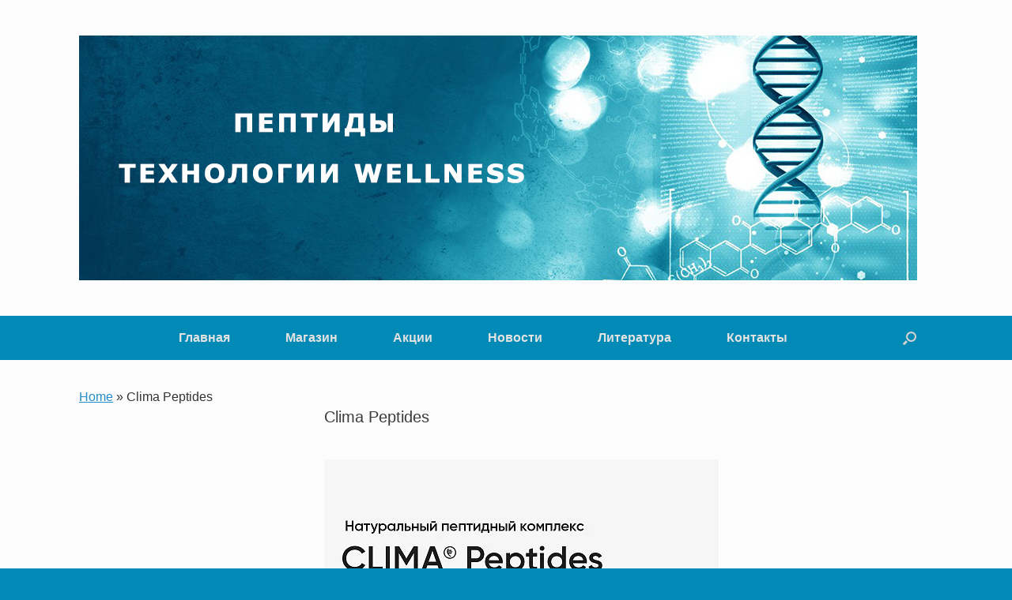

--- FILE ---
content_type: text/css
request_url: https://peptid-samara.ru/wp-content/themes/vantage/css/woocommerce.css?ver=6.9
body_size: 17384
content:
/* This will override anything from WooCommerce core CSS */
.woocommerce #page-wrapper #main #primary #main {
  padding: 0;
}
.woocommerce #page-wrapper .button {
  border-top: solid 1px #d2d2d2;
  border-left: solid 1px #c3c3c3;
  border-right: solid 1px #c3c3c3;
  border-bottom: solid 1px #9f9f9f;
  background: #ffffff;
  background: -webkit-gradient(linear, left bottom, left top, color-stop(0, #dfdfdf), color-stop(1, #ffffff));
  background: -ms-linear-gradient(bottom, #dfdfdf, #ffffff);
  background: -moz-linear-gradient(center bottom, #dfdfdf 0%, #ffffff 100%);
  background: -o-linear-gradient(#ffffff, #dfdfdf);
  filter: progid:DXImageTransform.Microsoft.gradient(startColorstr='#ffffff', endColorstr='#dfdfdf', GradientType=0);
  -webkit-border-radius: 3px;
  -moz-border-radius: 3px;
  border-radius: 3px;
  color: #646464;
  -webkit-box-shadow: 0 1px 1px rgba(0,0,0,0.125), inset 0 1px 0 rgba(255, 255, 255, 0.5);
  -moz-box-shadow: 0 1px 1px rgba(0,0,0,0.125), inset 0 1px 0 rgba(255, 255, 255, 0.5);
  box-shadow: 0 1px 1px rgba(0,0,0,0.125), inset 0 1px 0 rgba(255, 255, 255, 0.5);
  width: auto;
  text-decoration: none;
  cursor: pointer;
  line-height: 1;
  text-shadow: 0 1px 0 rgba(255, 255, 255, 0.8);
}
.woocommerce #page-wrapper h1.page-title {
  color: #3b3b3b;
  font-size: 20px;
  font-weight: 500;
  line-height: 1.35em;
  margin-bottom: 1em;
}
.woocommerce #page-wrapper h1.page-title a {
  color: inherit;
  text-decoration: none;
}
.woocommerce #page-wrapper .product h1.entry-title {
  font-size: 22px;
  color: #3b3b3b;
  margin-bottom: 20px;
}
.woocommerce #page-wrapper .product h1.entry-title a {
  color: inherit;
  text-decoration: none;
  font-weight: bold;
  font-size: 20px;
}
.woocommerce #page-wrapper .product .woocommerce-product-gallery .flex-control-thumbs {
  margin-top: 15px;
}
.woocommerce #page-wrapper .product .woocommerce-product-gallery .flex-control-thumbs li {
  margin: 0 2.5% 2.5% 0;
  width: 23.125%;
}
.woocommerce #page-wrapper .product .woocommerce-product-gallery .flex-control-thumbs li:nth-child(4n) {
  margin-right: 0;
}
.woocommerce #page-wrapper .product .cart .qty {
  margin-right: 5px;
  margin-top: 0;
  max-width: 60px;
  padding: 11px 12px 10px;
  text-align: left;
  width: auto;
}
.woocommerce #page-wrapper .product .variations_form td {
  padding-bottom: 10px;
}
.woocommerce #page-wrapper .product .variations_form select {
  padding-top: 5px;
  padding-bottom: 5px;
}
.woocommerce #page-wrapper .product .variations_form .single_variation_wrap,
.woocommerce #page-wrapper .product .grouped_form .single_variation_wrap,
.woocommerce #page-wrapper .product .variations_form .single_add_to_cart_button,
.woocommerce #page-wrapper .product .grouped_form .single_add_to_cart_button {
  margin-right: auto;
}
.woocommerce #page-wrapper .upsells.products h2,
.woocommerce #page-wrapper .related.products h2 {
  font-size: 14px;
  font-weight: 500;
  margin-bottom: 1em;
}
.woocommerce #page-wrapper .upsells.products ul.products li.product,
.woocommerce #page-wrapper .related.products ul.products li.product {
  max-width: 150px;
  margin: 0 2% 30px 0;
}
.woocommerce #page-wrapper .woocommerce-message {
  border-top-color: #00bcff;
}
.woocommerce #page-wrapper .woocommerce-message a.button {
  margin-top: -5px;
  margin-bottom: -5px;
}
.woocommerce #page-wrapper .woocommerce-breadcrumb {
  font-weight: 500;
  color: #5e5e5e;
  margin-bottom: 20px;
}
.woocommerce #page-wrapper #reply-title {
  display: block;
  margin-bottom: 1em;
  border-bottom: none;
}
.woocommerce a.remove {
  padding: 2px;
  line-height: 0.85em;
}
.woocommerce a.button,
.woocommerce .checkout-button,
.woocommerce input.button,
.woocommerce .button.alt {
  padding: 12px 20px;
  border-top: solid 1px #d2d2d2;
  border-left: solid 1px #c3c3c3;
  border-right: solid 1px #c3c3c3;
  border-bottom: solid 1px #9f9f9f;
  background: #ffffff;
  background: -webkit-gradient(linear, left bottom, left top, color-stop(0, #dfdfdf), color-stop(1, #ffffff));
  background: -ms-linear-gradient(bottom, #dfdfdf, #ffffff);
  background: -moz-linear-gradient(center bottom, #dfdfdf 0%, #ffffff 100%);
  background: -o-linear-gradient(#ffffff, #dfdfdf);
  filter: progid:DXImageTransform.Microsoft.gradient(startColorstr='#ffffff', endColorstr='#dfdfdf', GradientType=0);
  -webkit-border-radius: 3px;
  -moz-border-radius: 3px;
  border-radius: 3px;
  font-size: 12px;
  font-weight: bold;
  color: #646464;
  -webkit-box-shadow: 0 1px 1px rgba(0,0,0,0.125), inset 0 1px 0 rgba(255, 255, 255, 0.5);
  -moz-box-shadow: 0 1px 1px rgba(0,0,0,0.125), inset 0 1px 0 rgba(255, 255, 255, 0.5);
  box-shadow: 0 1px 1px rgba(0,0,0,0.125), inset 0 1px 0 rgba(255, 255, 255, 0.5);
  width: auto;
  text-decoration: none;
  /* Improves usability and consistency of cursor style between image-type 'input' and others */
  cursor: pointer;
  /* Corrects inability to style clickable 'input' types in iOS */
  line-height: 1;
  text-shadow: 0 1px 0 rgba(255, 255, 255, 0.8);
}
.woocommerce a.button:focus,
.woocommerce .checkout-button:focus,
.woocommerce input.button:focus,
.woocommerce .button.alt:focus {
  /* Button hover style */
  border-top: solid 1px #dadada;
  border-left: solid 1px #cfcfcf;
  border-right: solid 1px #cfcfcf;
  border-bottom: solid 1px #a8a8a8;
  background: #ffffff;
  background: -webkit-gradient(linear, left bottom, left top, color-stop(0, #ebebeb), color-stop(1, #ffffff));
  background: -ms-linear-gradient(bottom, #ebebeb, #ffffff);
  background: -moz-linear-gradient(center bottom, #ebebeb 0%, #ffffff 100%);
  background: -o-linear-gradient(#ffffff, #ebebeb);
  filter: progid:DXImageTransform.Microsoft.gradient(startColorstr='#ffffff', endColorstr='#ebebeb', GradientType=0);
}
.woocommerce a.button:active,
.woocommerce .checkout-button:active,
.woocommerce input.button:active,
.woocommerce .button.alt:active {
  /* Button click style */
  border-top: solid 1px #aaa;
  border-left: solid 1px #bbb;
  border-right: solid 1px #bbb;
  border-bottom: solid 1px #bbb;
  -webkit-box-shadow: inset 0 -1px 0 rgba(255, 255, 255, 0.5), inset 0 2px 5px rgba(0, 0, 0, 0.15);
  -moz-box-shadow: inset 0 -1px 0 rgba(255, 255, 255, 0.5), inset 0 2px 5px rgba(0, 0, 0, 0.15);
  box-shadow: inset 0 -1px 0 rgba(255, 255, 255, 0.5), inset 0 2px 5px rgba(0, 0, 0, 0.15);
}
.woocommerce .button.alt {
  font-size: 1em;
  text-shadow: none;
  border-top: solid 1px #0086c5;
  border-left: solid 1px #007ebd;
  border-right: solid 1px #007ebd;
  border-bottom: solid 1px #0077b4;
  background: #00bcff;
  background: -webkit-gradient(linear, left bottom, left top, color-stop(0, #00aaeb), color-stop(1, #00bcff));
  background: -ms-linear-gradient(bottom, #00aaeb, #00bcff);
  background: -moz-linear-gradient(center bottom, #00aaeb 0%, #00bcff 100%);
  background: -o-linear-gradient(#00bcff, #00aaeb);
  filter: progid:DXImageTransform.Microsoft.gradient(startColorstr='#00bcff', endColorstr='#00aaeb', GradientType=0);
}
.woocommerce .button.alt:hover,
.woocommerce .button.alt:active,
.woocommerce .button.alt:focus,
.woocommerce .button.alt.disabled,
.woocommerce .button.alt:disabled,
.woocommerce .button.alt:disabled[disabled],
.woocommerce .button.alt.disabled:hover,
.woocommerce .button.alt:disabled:hover,
.woocommerce .button.alt:disabled[disabled]:hover {
  border-top: solid 1px #0090d4;
  border-left: solid 1px #0088cc;
  border-right: solid 1px #0088cc;
  border-bottom: solid 1px #0081c3;
  background: #0fc0ff;
  background: -webkit-gradient(linear, left bottom, left top, color-stop(0, #00b5fa), color-stop(1, #0fc0ff));
  background: -ms-linear-gradient(bottom, #00b5fa, #0fc0ff);
  background: -moz-linear-gradient(center bottom, #00b5fa 0%, #0fc0ff 100%);
  background: -o-linear-gradient(#0fc0ff, #00b5fa);
  filter: progid:DXImageTransform.Microsoft.gradient(startColorstr='#0fc0ff', endColorstr='#00b5fa', GradientType=0);
}
.woocommerce a.added_to_cart {
  margin-left: 10px;
}
.woocommerce .shop_table .quantity .qty {
  width: 4.5em;
}
.woocommerce .shop_table .actions .button {
  padding-top: 7px;
  padding-bottom: 7px;
}
.woocommerce td.product-name dl.variation {
  margin-bottom: 0.5em;
}
.woocommerce td.product-name dl.variation dt {
  line-height: 1em;
  margin-right: 0.5em;
}
.woocommerce td.product-name dl.variation dd {
  line-height: 1em;
  margin: 0;
}
.woocommerce td.product-name dl.variation dd p {
  margin-top: 0;
}
.woocommerce td.product-name dl.variation:last-child {
  margin-bottom: 0;
}
.woocommerce-page #container {
  float: left;
  width: 71.287%;
}
.woocommerce-page.no-sidebar #container {
  float: none;
  width: auto;
}
.woocommerce-page.sidebar-position-left #container {
  float: right;
}
.woocommerce-page.sidebar-position-none #container {
  width: 100%;
}
@media (max-width: 680px) {
  body.responsive.woocommerce-page #container {
    float: none;
    width: auto;
  }
  body.responsive.woocommerce-page .product-thumbnail {
    display: none;
  }
  body.responsive.woocommerce-page .cart_totals {
    width: 100%;
    float: none;
  }
}
@media (max-width: 480px) {
  body.responsive.woocommerce-page #container ul.products li.product {
    width: 240px;
    float: none;
    margin-right: auto;
    margin-left: auto;
  }
  body.responsive.woocommerce-page #content div.product div.images,
  body.responsive.woocommerce-page #content div.product div.summary {
    float: none;
    width: auto;
  }
  body.responsive.woocommerce-page table.shop_table td,
  body.responsive.woocommerce-page table.shop_table th {
    padding-left: 3px;
    padding-right: 3px;
  }
  body.responsive.woocommerce-page #content table.cart .actions .coupon {
    float: none;
  }
  body.responsive.woocommerce-page #content table.cart .actions .coupon #coupon_code {
    margin-bottom: 6px;
  }
  body.responsive.woocommerce-page #content table.cart .actions .coupon input {
    float: none;
    display: block;
    width: 100%;
  }
  body.responsive.woocommerce-page #content table.cart .actions > input {
    float: none;
    display: block;
    width: 100%;
    margin-bottom: 6px;
  }
  body.responsive.woocommerce-page #content table.cart .actions > input.checkout-button {
    margin-bottom: 0;
  }
  body.responsive.woocommerce-page .col2-set .col-1,
  body.responsive.woocommerce-page .col2-set .col-2 {
    display: block;
    float: none;
    width: auto;
  }
}
.widget.woocommerce {
  zoom: 1;
}
.widget.woocommerce:before {
  content: '';
  display: block;
}
.widget.woocommerce:after {
  content: '';
  display: table;
  clear: both;
}
.widget.woocommerce .product_list_widget li {
  display: block;
  width: auto;
  text-align: left;
  padding-left: 45px;
  margin-bottom: 10px;
}
.widget.woocommerce .product_list_widget li a.remove {
  top: 3px;
}
.widget.woocommerce .product_list_widget li img {
  float: left;
  margin-left: -45px;
  width: 55px;
  margin-right: 8px;
}
.widget.woocommerce .product_list_widget li .quantity .amount {
  display: inline;
}
.widget.woocommerce .product_list_widget li dl.variation {
  padding: 0;
  border: none;
  display: block;
  line-height: 1em;
  margin-top: 0.5em;
}
.widget.woocommerce .product_list_widget li dl.variation dt {
  clear: none;
}
.widget.woocommerce .product_list_widget li dl.variation dd {
  padding: 0;
  margin: 0;
}
.widget.woocommerce.widget_shopping_cart .product_list_widget li {
  padding-left: 75px;
}
.widget.woocommerce.widget_shopping_cart .cart_list .mini_cart_item {
  zoom: 1;
  margin-bottom: 10px;
}
.widget.woocommerce.widget_shopping_cart .cart_list .mini_cart_item:before {
  content: '';
  display: block;
}
.widget.woocommerce.widget_shopping_cart .cart_list .mini_cart_item:after {
  content: '';
  display: table;
  clear: both;
}
.widget.woocommerce.widget_shopping_cart .cart_list .mini_cart_item a {
  text-decoration: none;
}
.widget.woocommerce.widget_shopping_cart .cart_list .mini_cart_img {
  display: inline-block;
  float: left;
  margin-right: 8px;
  width: 55px;
}
.widget.woocommerce.widget_shopping_cart .cart_list .mini_cart_details {
  margin-left: 65px;
}
.widget.woocommerce.widget_shopping_cart .cart_list .mini_cart_details .mini_cart_product {
  margin-bottom: 5px;
}
.widget.woocommerce.widget_shopping_cart .cart_list .mini_cart_details .mini_cart_cost {
  margin-bottom: 0;
}
.widget.woocommerce.widget_product_search label {
  display: none;
}
.widget.woocommerce.widget_product_search input[type="search"] {
  padding: 5px;
  display: block;
  outline: none;
  width: 100%;
  border-radius: 3px;
  border: 1px solid #ccc;
}
.widget.woocommerce.widget_product_search button {
  display: none;
}
.widget.woocommerce .total {
  border-top: 1px solid #e8e8e8;
  padding-top: 1em;
  margin-top: 1em;
  margin-bottom: 1em;
  text-align: right;
}
.widget.woocommerce .buttons {
  float: right;
  display: inline-block;
}
.widget.woocommerce .button {
  padding-top: 7px;
  padding-bottom: 7px;
}
/* Page Layouts */
.woocommerce-page.woocommerce-checkout #ship-to-different-address-checkbox {
  margin: 3px 10px 0 0 ;
  float: left;
}
.woocommerce-page.post-type-archive-product.page-layout-no-sidebar #container,
.woocommerce-page.post-type-archive-product.page-layout-full-width #container {
  float: none;
  width: auto;
}
/* WooCommerce Blocks */
.entry-content ul .wc-block-grid__product {
  margin-left: 0;
}
/* WooCommerce Mini Cart */
.site-header .shopping-cart {
  position: absolute;
  right: 0;
  top: 0;
}
.site-header .shopping-cart:hover .shopping-cart-dropdown {
  display: block;
}
.site-header .shopping-cart ul {
  box-shadow: none !important;
}
.site-header .shopping-cart li {
  font-size: initial;
  text-transform: none;
}
.site-header .shopping-cart li:first-of-type {
  padding: 0;
}
.site-header .shopping-cart li:hover > a {
  background: none;
}
.site-header .shopping-cart li:hover [class^="fa fa-"] {
  color: #fff;
}
.site-header .shopping-cart,
.site-header .shopping-cart li,
.site-header .shopping-cart .shopping-cart-link {
  align-items: center;
  display: flex;
  height: 100%;
  justify-content: center;
}
.site-header .shopping-cart .shopping-cart-link {
  max-width: 59px;
}
.site-header .shopping-cart-text {
  display: none;
}
.site-header .shopping-cart-link .shopping-cart-icon-wrapper {
  position: relative;
}
.site-header .shopping-cart-link [class^="fa fa-"] {
  color: #e2e2e2;
  font-size: 1.05em;
  line-height: normal;
  margin-right: 0;
  transition: 0.3s;
}
.site-header .shopping-cart-link .shopping-cart-count {
  background: #00bcff;
  border-radius: 50%;
  color: #fff;
  font-size: 8px;
  height: 16px;
  line-height: 16px;
  min-width: 16px;
  position: absolute;
  right: -12px;
  text-align: center;
  top: -9px;
  transition: 0.3s;
}
.site-header .shopping-cart-dropdown {
  background: #343538;
  box-shadow: 0 0 12px rgba(0, 0, 0, 0.16);
  color: #e2e2e2;
  display: none;
  left: auto;
  right: 0;
  width: 300px;
  z-index: 99999;
}
.site-header .shopping-cart-dropdown .widget {
  color: #fff;
  margin: 20px;
  padding: 0;
  max-height: 70vh;
  overflow-y: auto;
}
.site-header .shopping-cart-dropdown .widget li {
  overflow: initial;
}
.site-header .shopping-cart-dropdown .widget li:hover > a {
  background: transparent;
}
.site-header .shopping-cart-dropdown .widget .product_list_widget {
  background: transparent;
  margin: 0;
  opacity: 1;
  padding: 0;
  position: static;
  visibility: visible;
}
.site-header .shopping-cart-dropdown .widget .product_list_widget li.mini_cart_item {
  color: #e2e2e2;
  font-size: 13px;
  margin: 0 0 20px;
  padding: 0;
  position: relative;
}
.site-header .shopping-cart-dropdown .widget .product_list_widget li.mini_cart_item img {
  margin: 0;
  margin-right: 10px;
  width: 70px;
}
.site-header .shopping-cart-dropdown .widget .product_list_widget li.mini_cart_item a {
  font-weight: bold;
  font-weight: 600;
  padding: 0;
  width: auto;
}
.site-header .shopping-cart-dropdown .widget .product_list_widget li.mini_cart_item a.remove {
  color: #e2e2e2 !important;
  left: initial;
  position: absolute;
  right: 0;
  top: 0;
}
.site-header .shopping-cart-dropdown .widget .product_list_widget li.mini_cart_item a.remove:hover {
  color: #fff !important;
}
.site-header .shopping-cart-dropdown .widget .product_list_widget li.mini_cart_item .quantity {
  display: block;
  margin-top: 12px;
}
.site-header .shopping-cart-dropdown .widget .widget_shopping_cart .cart_list .mini_cart_item a {
  margin: 0;
}
.site-header .shopping-cart-dropdown .widget .blockOverlay[style] {
  background-color: transparent !important;
}
.site-header .shopping-cart-dropdown .widget .woocommerce-mini-cart__empty-message {
  color: #e2e2e2;
  display: block;
  font-size: 13px;
  font-weight: 600;
  margin: 0;
  padding: 0;
  text-transform: none;
}
.site-header .shopping-cart-dropdown .widget .total {
  border-color: #b9b9b9;
  color: #e2e2e2;
  font-size: 13px;
  margin: 0 0 17px;
  padding-top: 20px;
}
.site-header .shopping-cart-dropdown .widget .woocommerce-mini-cart__buttons {
  float: none;
  margin: 0;
  padding: 0;
  text-align: center;
  width: 100%;
}
.site-header .shopping-cart-dropdown .widget .woocommerce-mini-cart__buttons a {
  display: inline-block;
  margin: 0;
  transition: none;
}
.site-header .shopping-cart-dropdown .widget .woocommerce-mini-cart__buttons a:first-of-type {
  margin-right: 10px;
}
.mega-menu-primary .site-header .shopping-cart {
  right: 16px;
}
.mega-menu-primary .site-header .shopping-cart .shopping-cart-dropdown {
  position: absolute;
  right: -16px;
  top: 100%;
}
